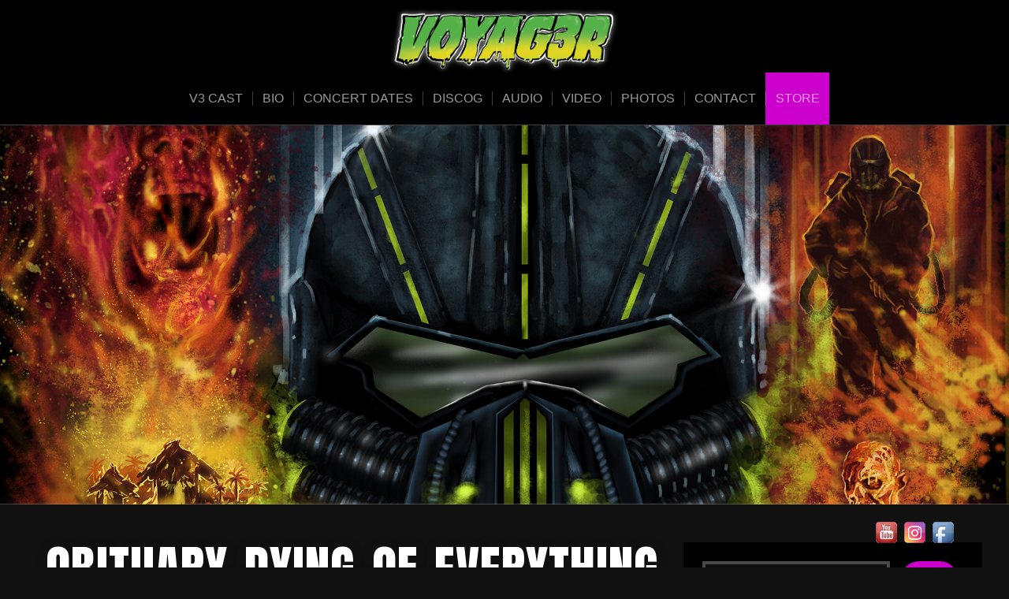

--- FILE ---
content_type: text/html; charset=UTF-8
request_url: https://voyag3r.com/v3-cast-episode-22-now-up/obituary-dying-of-everything/
body_size: 61793
content:
<!DOCTYPE html>

<html class="no-js" lang="en-US">

<head>

	<meta charset="UTF-8">
	<meta name="viewport" content="width=device-width, initial-scale=1">
	<link rel="profile" href="http://gmpg.org/xfn/11">

	<meta name='robots' content='index, follow, max-image-preview:large, max-snippet:-1, max-video-preview:-1' />
	<style>img:is([sizes="auto" i], [sizes^="auto," i]) { contain-intrinsic-size: 3000px 1500px }</style>
	
	<!-- This site is optimized with the Yoast SEO plugin v26.8 - https://yoast.com/product/yoast-seo-wordpress/ -->
	<title>obituary-dying-of-everything - Voyag3r (Official Site)</title>
	<link rel="canonical" href="https://voyag3r.com/v3-cast-episode-22-now-up/obituary-dying-of-everything/" />
	<meta property="og:locale" content="en_US" />
	<meta property="og:type" content="article" />
	<meta property="og:title" content="obituary-dying-of-everything - Voyag3r (Official Site)" />
	<meta property="og:url" content="https://voyag3r.com/v3-cast-episode-22-now-up/obituary-dying-of-everything/" />
	<meta property="og:site_name" content="Voyag3r (Official Site)" />
	<meta property="article:publisher" content="https://facebook.com/voyag3r" />
	<meta property="article:modified_time" content="2023-01-22T18:36:30+00:00" />
	<meta property="og:image" content="https://voyag3r.com/v3-cast-episode-22-now-up/obituary-dying-of-everything" />
	<meta property="og:image:width" content="1200" />
	<meta property="og:image:height" content="1200" />
	<meta property="og:image:type" content="image/jpeg" />
	<meta name="twitter:card" content="summary_large_image" />
	<script type="application/ld+json" class="yoast-schema-graph">{"@context":"https://schema.org","@graph":[{"@type":"WebPage","@id":"https://voyag3r.com/v3-cast-episode-22-now-up/obituary-dying-of-everything/","url":"https://voyag3r.com/v3-cast-episode-22-now-up/obituary-dying-of-everything/","name":"obituary-dying-of-everything - Voyag3r (Official Site)","isPartOf":{"@id":"https://voyag3r.com/#website"},"primaryImageOfPage":{"@id":"https://voyag3r.com/v3-cast-episode-22-now-up/obituary-dying-of-everything/#primaryimage"},"image":{"@id":"https://voyag3r.com/v3-cast-episode-22-now-up/obituary-dying-of-everything/#primaryimage"},"thumbnailUrl":"https://voyag3r.com/wp-content/uploads/2023/01/obituary-dying-of-everything.jpg","datePublished":"2023-01-22T18:36:21+00:00","dateModified":"2023-01-22T18:36:30+00:00","breadcrumb":{"@id":"https://voyag3r.com/v3-cast-episode-22-now-up/obituary-dying-of-everything/#breadcrumb"},"inLanguage":"en-US","potentialAction":[{"@type":"ReadAction","target":["https://voyag3r.com/v3-cast-episode-22-now-up/obituary-dying-of-everything/"]}]},{"@type":"ImageObject","inLanguage":"en-US","@id":"https://voyag3r.com/v3-cast-episode-22-now-up/obituary-dying-of-everything/#primaryimage","url":"https://voyag3r.com/wp-content/uploads/2023/01/obituary-dying-of-everything.jpg","contentUrl":"https://voyag3r.com/wp-content/uploads/2023/01/obituary-dying-of-everything.jpg","width":1200,"height":1200,"caption":"obituary-dying-of-everything"},{"@type":"BreadcrumbList","@id":"https://voyag3r.com/v3-cast-episode-22-now-up/obituary-dying-of-everything/#breadcrumb","itemListElement":[{"@type":"ListItem","position":1,"name":"Home","item":"https://voyag3r.com/"},{"@type":"ListItem","position":2,"name":"V3 Cast Episode 22 now up!","item":"https://voyag3r.com/v3-cast-episode-22-now-up/"},{"@type":"ListItem","position":3,"name":"obituary-dying-of-everything"}]},{"@type":"WebSite","@id":"https://voyag3r.com/#website","url":"https://voyag3r.com/","name":"Voyag3r (Official Site)","description":"","publisher":{"@id":"https://voyag3r.com/#organization"},"potentialAction":[{"@type":"SearchAction","target":{"@type":"EntryPoint","urlTemplate":"https://voyag3r.com/?s={search_term_string}"},"query-input":{"@type":"PropertyValueSpecification","valueRequired":true,"valueName":"search_term_string"}}],"inLanguage":"en-US"},{"@type":"Organization","@id":"https://voyag3r.com/#organization","name":"Voyag3r - Spacerock, Prog, Synth from Detroit","url":"https://voyag3r.com/","logo":{"@type":"ImageObject","inLanguage":"en-US","@id":"https://voyag3r.com/#/schema/logo/image/","url":"https://voyag3r.com/wp-content/uploads/2024/07/cropped-voyag3r-logo-killer-kabbage.png","contentUrl":"https://voyag3r.com/wp-content/uploads/2024/07/cropped-voyag3r-logo-killer-kabbage.png","width":647,"height":178,"caption":"Voyag3r - Spacerock, Prog, Synth from Detroit"},"image":{"@id":"https://voyag3r.com/#/schema/logo/image/"},"sameAs":["https://facebook.com/voyag3r","https://bsky.app/profile/voyag3r.bsky.social","https://youtube.com/@voyag3r"]}]}</script>
	<!-- / Yoast SEO plugin. -->


<link rel='dns-prefetch' href='//www.googletagmanager.com' />
<link rel='dns-prefetch' href='//fonts.googleapis.com' />
<link rel="alternate" type="application/rss+xml" title="Voyag3r (Official Site) &raquo; Feed" href="https://voyag3r.com/feed/" />
<link rel="alternate" type="application/rss+xml" title="Voyag3r (Official Site) &raquo; Comments Feed" href="https://voyag3r.com/comments/feed/" />
<script type="text/javascript">
/* <![CDATA[ */
window._wpemojiSettings = {"baseUrl":"https:\/\/s.w.org\/images\/core\/emoji\/16.0.1\/72x72\/","ext":".png","svgUrl":"https:\/\/s.w.org\/images\/core\/emoji\/16.0.1\/svg\/","svgExt":".svg","source":{"concatemoji":"https:\/\/voyag3r.com\/wp-includes\/js\/wp-emoji-release.min.js?ver=6.8.3"}};
/*! This file is auto-generated */
!function(s,n){var o,i,e;function c(e){try{var t={supportTests:e,timestamp:(new Date).valueOf()};sessionStorage.setItem(o,JSON.stringify(t))}catch(e){}}function p(e,t,n){e.clearRect(0,0,e.canvas.width,e.canvas.height),e.fillText(t,0,0);var t=new Uint32Array(e.getImageData(0,0,e.canvas.width,e.canvas.height).data),a=(e.clearRect(0,0,e.canvas.width,e.canvas.height),e.fillText(n,0,0),new Uint32Array(e.getImageData(0,0,e.canvas.width,e.canvas.height).data));return t.every(function(e,t){return e===a[t]})}function u(e,t){e.clearRect(0,0,e.canvas.width,e.canvas.height),e.fillText(t,0,0);for(var n=e.getImageData(16,16,1,1),a=0;a<n.data.length;a++)if(0!==n.data[a])return!1;return!0}function f(e,t,n,a){switch(t){case"flag":return n(e,"\ud83c\udff3\ufe0f\u200d\u26a7\ufe0f","\ud83c\udff3\ufe0f\u200b\u26a7\ufe0f")?!1:!n(e,"\ud83c\udde8\ud83c\uddf6","\ud83c\udde8\u200b\ud83c\uddf6")&&!n(e,"\ud83c\udff4\udb40\udc67\udb40\udc62\udb40\udc65\udb40\udc6e\udb40\udc67\udb40\udc7f","\ud83c\udff4\u200b\udb40\udc67\u200b\udb40\udc62\u200b\udb40\udc65\u200b\udb40\udc6e\u200b\udb40\udc67\u200b\udb40\udc7f");case"emoji":return!a(e,"\ud83e\udedf")}return!1}function g(e,t,n,a){var r="undefined"!=typeof WorkerGlobalScope&&self instanceof WorkerGlobalScope?new OffscreenCanvas(300,150):s.createElement("canvas"),o=r.getContext("2d",{willReadFrequently:!0}),i=(o.textBaseline="top",o.font="600 32px Arial",{});return e.forEach(function(e){i[e]=t(o,e,n,a)}),i}function t(e){var t=s.createElement("script");t.src=e,t.defer=!0,s.head.appendChild(t)}"undefined"!=typeof Promise&&(o="wpEmojiSettingsSupports",i=["flag","emoji"],n.supports={everything:!0,everythingExceptFlag:!0},e=new Promise(function(e){s.addEventListener("DOMContentLoaded",e,{once:!0})}),new Promise(function(t){var n=function(){try{var e=JSON.parse(sessionStorage.getItem(o));if("object"==typeof e&&"number"==typeof e.timestamp&&(new Date).valueOf()<e.timestamp+604800&&"object"==typeof e.supportTests)return e.supportTests}catch(e){}return null}();if(!n){if("undefined"!=typeof Worker&&"undefined"!=typeof OffscreenCanvas&&"undefined"!=typeof URL&&URL.createObjectURL&&"undefined"!=typeof Blob)try{var e="postMessage("+g.toString()+"("+[JSON.stringify(i),f.toString(),p.toString(),u.toString()].join(",")+"));",a=new Blob([e],{type:"text/javascript"}),r=new Worker(URL.createObjectURL(a),{name:"wpTestEmojiSupports"});return void(r.onmessage=function(e){c(n=e.data),r.terminate(),t(n)})}catch(e){}c(n=g(i,f,p,u))}t(n)}).then(function(e){for(var t in e)n.supports[t]=e[t],n.supports.everything=n.supports.everything&&n.supports[t],"flag"!==t&&(n.supports.everythingExceptFlag=n.supports.everythingExceptFlag&&n.supports[t]);n.supports.everythingExceptFlag=n.supports.everythingExceptFlag&&!n.supports.flag,n.DOMReady=!1,n.readyCallback=function(){n.DOMReady=!0}}).then(function(){return e}).then(function(){var e;n.supports.everything||(n.readyCallback(),(e=n.source||{}).concatemoji?t(e.concatemoji):e.wpemoji&&e.twemoji&&(t(e.twemoji),t(e.wpemoji)))}))}((window,document),window._wpemojiSettings);
/* ]]> */
</script>
<link rel='stylesheet' id='organic-profile-block-fontawesome-css' href='https://voyag3r.com/wp-content/plugins/organic-profile-block/block/profile/font-awesome.css?ver=4.7.0' type='text/css' media='all' />
<style id='wp-emoji-styles-inline-css' type='text/css'>

	img.wp-smiley, img.emoji {
		display: inline !important;
		border: none !important;
		box-shadow: none !important;
		height: 1em !important;
		width: 1em !important;
		margin: 0 0.07em !important;
		vertical-align: -0.1em !important;
		background: none !important;
		padding: 0 !important;
	}
</style>
<link rel='stylesheet' id='wp-block-library-css' href='https://voyag3r.com/wp-includes/css/dist/block-library/style.min.css?ver=6.8.3' type='text/css' media='all' />
<style id='wp-block-library-theme-inline-css' type='text/css'>
.wp-block-audio :where(figcaption){color:#555;font-size:13px;text-align:center}.is-dark-theme .wp-block-audio :where(figcaption){color:#ffffffa6}.wp-block-audio{margin:0 0 1em}.wp-block-code{border:1px solid #ccc;border-radius:4px;font-family:Menlo,Consolas,monaco,monospace;padding:.8em 1em}.wp-block-embed :where(figcaption){color:#555;font-size:13px;text-align:center}.is-dark-theme .wp-block-embed :where(figcaption){color:#ffffffa6}.wp-block-embed{margin:0 0 1em}.blocks-gallery-caption{color:#555;font-size:13px;text-align:center}.is-dark-theme .blocks-gallery-caption{color:#ffffffa6}:root :where(.wp-block-image figcaption){color:#555;font-size:13px;text-align:center}.is-dark-theme :root :where(.wp-block-image figcaption){color:#ffffffa6}.wp-block-image{margin:0 0 1em}.wp-block-pullquote{border-bottom:4px solid;border-top:4px solid;color:currentColor;margin-bottom:1.75em}.wp-block-pullquote cite,.wp-block-pullquote footer,.wp-block-pullquote__citation{color:currentColor;font-size:.8125em;font-style:normal;text-transform:uppercase}.wp-block-quote{border-left:.25em solid;margin:0 0 1.75em;padding-left:1em}.wp-block-quote cite,.wp-block-quote footer{color:currentColor;font-size:.8125em;font-style:normal;position:relative}.wp-block-quote:where(.has-text-align-right){border-left:none;border-right:.25em solid;padding-left:0;padding-right:1em}.wp-block-quote:where(.has-text-align-center){border:none;padding-left:0}.wp-block-quote.is-large,.wp-block-quote.is-style-large,.wp-block-quote:where(.is-style-plain){border:none}.wp-block-search .wp-block-search__label{font-weight:700}.wp-block-search__button{border:1px solid #ccc;padding:.375em .625em}:where(.wp-block-group.has-background){padding:1.25em 2.375em}.wp-block-separator.has-css-opacity{opacity:.4}.wp-block-separator{border:none;border-bottom:2px solid;margin-left:auto;margin-right:auto}.wp-block-separator.has-alpha-channel-opacity{opacity:1}.wp-block-separator:not(.is-style-wide):not(.is-style-dots){width:100px}.wp-block-separator.has-background:not(.is-style-dots){border-bottom:none;height:1px}.wp-block-separator.has-background:not(.is-style-wide):not(.is-style-dots){height:2px}.wp-block-table{margin:0 0 1em}.wp-block-table td,.wp-block-table th{word-break:normal}.wp-block-table :where(figcaption){color:#555;font-size:13px;text-align:center}.is-dark-theme .wp-block-table :where(figcaption){color:#ffffffa6}.wp-block-video :where(figcaption){color:#555;font-size:13px;text-align:center}.is-dark-theme .wp-block-video :where(figcaption){color:#ffffffa6}.wp-block-video{margin:0 0 1em}:root :where(.wp-block-template-part.has-background){margin-bottom:0;margin-top:0;padding:1.25em 2.375em}
</style>
<style id='classic-theme-styles-inline-css' type='text/css'>
/*! This file is auto-generated */
.wp-block-button__link{color:#fff;background-color:#32373c;border-radius:9999px;box-shadow:none;text-decoration:none;padding:calc(.667em + 2px) calc(1.333em + 2px);font-size:1.125em}.wp-block-file__button{background:#32373c;color:#fff;text-decoration:none}
</style>
<link rel='stylesheet' id='organic-profile-block-frontend-style-css' href='https://voyag3r.com/wp-content/plugins/organic-profile-block/block/profile/style.css?ver=1630816003' type='text/css' media='all' />
<style id='global-styles-inline-css' type='text/css'>
:root{--wp--preset--aspect-ratio--square: 1;--wp--preset--aspect-ratio--4-3: 4/3;--wp--preset--aspect-ratio--3-4: 3/4;--wp--preset--aspect-ratio--3-2: 3/2;--wp--preset--aspect-ratio--2-3: 2/3;--wp--preset--aspect-ratio--16-9: 16/9;--wp--preset--aspect-ratio--9-16: 9/16;--wp--preset--color--black: #000000;--wp--preset--color--cyan-bluish-gray: #abb8c3;--wp--preset--color--white: #ffffff;--wp--preset--color--pale-pink: #f78da7;--wp--preset--color--vivid-red: #cf2e2e;--wp--preset--color--luminous-vivid-orange: #ff6900;--wp--preset--color--luminous-vivid-amber: #fcb900;--wp--preset--color--light-green-cyan: #7bdcb5;--wp--preset--color--vivid-green-cyan: #00d084;--wp--preset--color--pale-cyan-blue: #8ed1fc;--wp--preset--color--vivid-cyan-blue: #0693e3;--wp--preset--color--vivid-purple: #9b51e0;--wp--preset--gradient--vivid-cyan-blue-to-vivid-purple: linear-gradient(135deg,rgba(6,147,227,1) 0%,rgb(155,81,224) 100%);--wp--preset--gradient--light-green-cyan-to-vivid-green-cyan: linear-gradient(135deg,rgb(122,220,180) 0%,rgb(0,208,130) 100%);--wp--preset--gradient--luminous-vivid-amber-to-luminous-vivid-orange: linear-gradient(135deg,rgba(252,185,0,1) 0%,rgba(255,105,0,1) 100%);--wp--preset--gradient--luminous-vivid-orange-to-vivid-red: linear-gradient(135deg,rgba(255,105,0,1) 0%,rgb(207,46,46) 100%);--wp--preset--gradient--very-light-gray-to-cyan-bluish-gray: linear-gradient(135deg,rgb(238,238,238) 0%,rgb(169,184,195) 100%);--wp--preset--gradient--cool-to-warm-spectrum: linear-gradient(135deg,rgb(74,234,220) 0%,rgb(151,120,209) 20%,rgb(207,42,186) 40%,rgb(238,44,130) 60%,rgb(251,105,98) 80%,rgb(254,248,76) 100%);--wp--preset--gradient--blush-light-purple: linear-gradient(135deg,rgb(255,206,236) 0%,rgb(152,150,240) 100%);--wp--preset--gradient--blush-bordeaux: linear-gradient(135deg,rgb(254,205,165) 0%,rgb(254,45,45) 50%,rgb(107,0,62) 100%);--wp--preset--gradient--luminous-dusk: linear-gradient(135deg,rgb(255,203,112) 0%,rgb(199,81,192) 50%,rgb(65,88,208) 100%);--wp--preset--gradient--pale-ocean: linear-gradient(135deg,rgb(255,245,203) 0%,rgb(182,227,212) 50%,rgb(51,167,181) 100%);--wp--preset--gradient--electric-grass: linear-gradient(135deg,rgb(202,248,128) 0%,rgb(113,206,126) 100%);--wp--preset--gradient--midnight: linear-gradient(135deg,rgb(2,3,129) 0%,rgb(40,116,252) 100%);--wp--preset--font-size--small: 13px;--wp--preset--font-size--medium: 20px;--wp--preset--font-size--large: 36px;--wp--preset--font-size--x-large: 42px;--wp--preset--spacing--20: 0.44rem;--wp--preset--spacing--30: 0.67rem;--wp--preset--spacing--40: 1rem;--wp--preset--spacing--50: 1.5rem;--wp--preset--spacing--60: 2.25rem;--wp--preset--spacing--70: 3.38rem;--wp--preset--spacing--80: 5.06rem;--wp--preset--shadow--natural: 6px 6px 9px rgba(0, 0, 0, 0.2);--wp--preset--shadow--deep: 12px 12px 50px rgba(0, 0, 0, 0.4);--wp--preset--shadow--sharp: 6px 6px 0px rgba(0, 0, 0, 0.2);--wp--preset--shadow--outlined: 6px 6px 0px -3px rgba(255, 255, 255, 1), 6px 6px rgba(0, 0, 0, 1);--wp--preset--shadow--crisp: 6px 6px 0px rgba(0, 0, 0, 1);}:where(.is-layout-flex){gap: 0.5em;}:where(.is-layout-grid){gap: 0.5em;}body .is-layout-flex{display: flex;}.is-layout-flex{flex-wrap: wrap;align-items: center;}.is-layout-flex > :is(*, div){margin: 0;}body .is-layout-grid{display: grid;}.is-layout-grid > :is(*, div){margin: 0;}:where(.wp-block-columns.is-layout-flex){gap: 2em;}:where(.wp-block-columns.is-layout-grid){gap: 2em;}:where(.wp-block-post-template.is-layout-flex){gap: 1.25em;}:where(.wp-block-post-template.is-layout-grid){gap: 1.25em;}.has-black-color{color: var(--wp--preset--color--black) !important;}.has-cyan-bluish-gray-color{color: var(--wp--preset--color--cyan-bluish-gray) !important;}.has-white-color{color: var(--wp--preset--color--white) !important;}.has-pale-pink-color{color: var(--wp--preset--color--pale-pink) !important;}.has-vivid-red-color{color: var(--wp--preset--color--vivid-red) !important;}.has-luminous-vivid-orange-color{color: var(--wp--preset--color--luminous-vivid-orange) !important;}.has-luminous-vivid-amber-color{color: var(--wp--preset--color--luminous-vivid-amber) !important;}.has-light-green-cyan-color{color: var(--wp--preset--color--light-green-cyan) !important;}.has-vivid-green-cyan-color{color: var(--wp--preset--color--vivid-green-cyan) !important;}.has-pale-cyan-blue-color{color: var(--wp--preset--color--pale-cyan-blue) !important;}.has-vivid-cyan-blue-color{color: var(--wp--preset--color--vivid-cyan-blue) !important;}.has-vivid-purple-color{color: var(--wp--preset--color--vivid-purple) !important;}.has-black-background-color{background-color: var(--wp--preset--color--black) !important;}.has-cyan-bluish-gray-background-color{background-color: var(--wp--preset--color--cyan-bluish-gray) !important;}.has-white-background-color{background-color: var(--wp--preset--color--white) !important;}.has-pale-pink-background-color{background-color: var(--wp--preset--color--pale-pink) !important;}.has-vivid-red-background-color{background-color: var(--wp--preset--color--vivid-red) !important;}.has-luminous-vivid-orange-background-color{background-color: var(--wp--preset--color--luminous-vivid-orange) !important;}.has-luminous-vivid-amber-background-color{background-color: var(--wp--preset--color--luminous-vivid-amber) !important;}.has-light-green-cyan-background-color{background-color: var(--wp--preset--color--light-green-cyan) !important;}.has-vivid-green-cyan-background-color{background-color: var(--wp--preset--color--vivid-green-cyan) !important;}.has-pale-cyan-blue-background-color{background-color: var(--wp--preset--color--pale-cyan-blue) !important;}.has-vivid-cyan-blue-background-color{background-color: var(--wp--preset--color--vivid-cyan-blue) !important;}.has-vivid-purple-background-color{background-color: var(--wp--preset--color--vivid-purple) !important;}.has-black-border-color{border-color: var(--wp--preset--color--black) !important;}.has-cyan-bluish-gray-border-color{border-color: var(--wp--preset--color--cyan-bluish-gray) !important;}.has-white-border-color{border-color: var(--wp--preset--color--white) !important;}.has-pale-pink-border-color{border-color: var(--wp--preset--color--pale-pink) !important;}.has-vivid-red-border-color{border-color: var(--wp--preset--color--vivid-red) !important;}.has-luminous-vivid-orange-border-color{border-color: var(--wp--preset--color--luminous-vivid-orange) !important;}.has-luminous-vivid-amber-border-color{border-color: var(--wp--preset--color--luminous-vivid-amber) !important;}.has-light-green-cyan-border-color{border-color: var(--wp--preset--color--light-green-cyan) !important;}.has-vivid-green-cyan-border-color{border-color: var(--wp--preset--color--vivid-green-cyan) !important;}.has-pale-cyan-blue-border-color{border-color: var(--wp--preset--color--pale-cyan-blue) !important;}.has-vivid-cyan-blue-border-color{border-color: var(--wp--preset--color--vivid-cyan-blue) !important;}.has-vivid-purple-border-color{border-color: var(--wp--preset--color--vivid-purple) !important;}.has-vivid-cyan-blue-to-vivid-purple-gradient-background{background: var(--wp--preset--gradient--vivid-cyan-blue-to-vivid-purple) !important;}.has-light-green-cyan-to-vivid-green-cyan-gradient-background{background: var(--wp--preset--gradient--light-green-cyan-to-vivid-green-cyan) !important;}.has-luminous-vivid-amber-to-luminous-vivid-orange-gradient-background{background: var(--wp--preset--gradient--luminous-vivid-amber-to-luminous-vivid-orange) !important;}.has-luminous-vivid-orange-to-vivid-red-gradient-background{background: var(--wp--preset--gradient--luminous-vivid-orange-to-vivid-red) !important;}.has-very-light-gray-to-cyan-bluish-gray-gradient-background{background: var(--wp--preset--gradient--very-light-gray-to-cyan-bluish-gray) !important;}.has-cool-to-warm-spectrum-gradient-background{background: var(--wp--preset--gradient--cool-to-warm-spectrum) !important;}.has-blush-light-purple-gradient-background{background: var(--wp--preset--gradient--blush-light-purple) !important;}.has-blush-bordeaux-gradient-background{background: var(--wp--preset--gradient--blush-bordeaux) !important;}.has-luminous-dusk-gradient-background{background: var(--wp--preset--gradient--luminous-dusk) !important;}.has-pale-ocean-gradient-background{background: var(--wp--preset--gradient--pale-ocean) !important;}.has-electric-grass-gradient-background{background: var(--wp--preset--gradient--electric-grass) !important;}.has-midnight-gradient-background{background: var(--wp--preset--gradient--midnight) !important;}.has-small-font-size{font-size: var(--wp--preset--font-size--small) !important;}.has-medium-font-size{font-size: var(--wp--preset--font-size--medium) !important;}.has-large-font-size{font-size: var(--wp--preset--font-size--large) !important;}.has-x-large-font-size{font-size: var(--wp--preset--font-size--x-large) !important;}
:where(.wp-block-post-template.is-layout-flex){gap: 1.25em;}:where(.wp-block-post-template.is-layout-grid){gap: 1.25em;}
:where(.wp-block-columns.is-layout-flex){gap: 2em;}:where(.wp-block-columns.is-layout-grid){gap: 2em;}
:root :where(.wp-block-pullquote){font-size: 1.5em;line-height: 1.6;}
</style>
<link rel='stylesheet' id='acx_fsmi_styles-css' href='https://voyag3r.com/wp-content/plugins/floating-social-media-icon/css/style.css?v=4.3.5&#038;ver=6.8.3' type='text/css' media='all' />
<link rel='stylesheet' id='organic-widgets-css' href='https://voyag3r.com/wp-content/plugins/organic-customizer-widgets/public/css/organic-widgets-public.css?ver=1.4.17' type='text/css' media='all' />
<link rel='stylesheet' id='widgets-on-pages-css' href='https://voyag3r.com/wp-content/plugins/widgets-on-pages/public/css/widgets-on-pages-public.css?ver=1.4.0' type='text/css' media='all' />
<link rel='stylesheet' id='music-lite-style-css' href='https://voyag3r.com/wp-content/themes/music-lite/style.css?ver=1.0' type='text/css' media='all' />
<link rel='stylesheet' id='music-lite-style-conditionals-css' href='https://voyag3r.com/wp-content/themes/music-lite/css/style-conditionals.css?ver=1.0' type='text/css' media='all' />
<link rel='stylesheet' id='music-lite-style-mobile-css' href='https://voyag3r.com/wp-content/themes/music-lite/css/style-mobile.css?ver=1.0' type='text/css' media='all' />
<link rel='stylesheet' id='music-lite-font-awesome-css' href='https://voyag3r.com/wp-content/themes/music-lite/css/font-awesome.css?ver=5.15.2' type='text/css' media='all' />
<link rel='stylesheet' id='music-lite-fonts-css' href='//fonts.googleapis.com/css?family=Roboto%3A300%2C300i%2C400%2C400i%2C700%2C700i%7CMontserrat%3A100%2C100i%2C200%2C200i%2C300%2C300i%2C400%2C400i%2C500%2C500i%2C600%2C600i%2C700%2C700i%2C800%2C800i%2C900%2C900i%7CAnton%7CNoto+Serif%3A400%2C400i%2C700%2C700i&#038;subset=latin%2Clatin-ext&#038;ver=1.0' type='text/css' media='all' />
<link rel='stylesheet' id='organic-widgets-fontawesome-css' href='https://voyag3r.com/wp-content/plugins/organic-customizer-widgets/public/css/font-awesome.css?ver=6.8.3' type='text/css' media='all' />
<script type="text/javascript" src="https://voyag3r.com/wp-includes/js/jquery/jquery.min.js?ver=3.7.1" id="jquery-core-js"></script>
<script type="text/javascript" src="https://voyag3r.com/wp-includes/js/jquery/jquery-migrate.min.js?ver=3.4.1" id="jquery-migrate-js"></script>
<script type="text/javascript" src="https://voyag3r.com/wp-content/plugins/organic-customizer-widgets/public/js/organic-widgets-public.js?ver=1.4.17" id="organic-widgets-js"></script>
<script type="text/javascript" src="https://voyag3r.com/wp-content/plugins/organic-customizer-widgets/public/js/jquery.backgroundbrightness.js?ver=6.8.3" id="organic-widgets-backgroundimagebrightness-js-js"></script>

<!-- Google tag (gtag.js) snippet added by Site Kit -->
<!-- Google Analytics snippet added by Site Kit -->
<script type="text/javascript" src="https://www.googletagmanager.com/gtag/js?id=G-QVXC5W2CT4" id="google_gtagjs-js" async></script>
<script type="text/javascript" id="google_gtagjs-js-after">
/* <![CDATA[ */
window.dataLayer = window.dataLayer || [];function gtag(){dataLayer.push(arguments);}
gtag("set","linker",{"domains":["voyag3r.com"]});
gtag("js", new Date());
gtag("set", "developer_id.dZTNiMT", true);
gtag("config", "G-QVXC5W2CT4");
/* ]]> */
</script>
<link rel="https://api.w.org/" href="https://voyag3r.com/wp-json/" /><link rel="alternate" title="JSON" type="application/json" href="https://voyag3r.com/wp-json/wp/v2/media/1820" /><link rel="EditURI" type="application/rsd+xml" title="RSD" href="https://voyag3r.com/xmlrpc.php?rsd" />
<meta name="generator" content="WordPress 6.8.3" />
<link rel='shortlink' href='https://voyag3r.com/?p=1820' />
<link rel="alternate" title="oEmbed (JSON)" type="application/json+oembed" href="https://voyag3r.com/wp-json/oembed/1.0/embed?url=https%3A%2F%2Fvoyag3r.com%2Fv3-cast-episode-22-now-up%2Fobituary-dying-of-everything%2F" />
<link rel="alternate" title="oEmbed (XML)" type="text/xml+oembed" href="https://voyag3r.com/wp-json/oembed/1.0/embed?url=https%3A%2F%2Fvoyag3r.com%2Fv3-cast-episode-22-now-up%2Fobituary-dying-of-everything%2F&#038;format=xml" />



<!-- Starting Styles For Social Media Icon From Acurax International www.acurax.com -->
<style type='text/css'>
#divBottomRight img 
{
width: 35px; 
}
</style>
<!-- Ending Styles For Social Media Icon From Acurax International www.acurax.com -->



<meta name="generator" content="Site Kit by Google 1.170.0" /><link rel="icon" href="https://voyag3r.com/wp-content/uploads/2016/03/cropped-BCM-32x32.png" sizes="32x32" />
<link rel="icon" href="https://voyag3r.com/wp-content/uploads/2016/03/cropped-BCM-192x192.png" sizes="192x192" />
<link rel="apple-touch-icon" href="https://voyag3r.com/wp-content/uploads/2016/03/cropped-BCM-180x180.png" />
<meta name="msapplication-TileImage" content="https://voyag3r.com/wp-content/uploads/2016/03/cropped-BCM-270x270.png" />

	<style>

	#wrapper .post-area {
		background-color: #111111 ;
	}

	.wp-custom-header {
					background-image: url('https://voyag3r.com/wp-content/uploads/2021/09/slide5.png');
			}

	#wrapper .site-title {
		position: absolute;
			text-indent: -9999px;
			margin: 0px;
			padding: 0px;	}

	#wrapper .site-description {
		position: absolute;
			left: -9999px;
			margin: 0px;
			padding: 0px;	}

	</style>

			<style type="text/css" id="wp-custom-css">
			#menu-item-1365{
    background-color: #cc00cc;
}
#navigation {
	font-family: arial;
}
		</style>
		
</head>

<body class="attachment wp-singular attachment-template-default single single-attachment postid-1820 attachmentid-1820 attachment-jpeg wp-custom-logo wp-embed-responsive wp-theme-music-lite metaslider-plugin music-lite-has-logo music-lite-not-home-page music-lite-logo-center music-lite-desc-center music-lite-desc-active music-lite-no-img music-lite-header-active music-lite-header-video-inactive music-lite-singular music-lite-sidebar-1 music-lite-sidebar-active music-lite-background-image">


<!-- BEGIN #wrapper -->
<div id="wrapper">

	<!-- BEGIN #header -->
	<div id="header">

		<!-- BEGIN #nav-bar -->
		<div id="nav-bar">

			
			<!-- BEGIN .flex-row -->
			<div class="flex-row">

				<!-- BEGIN .site-logo -->
				<div class="site-logo">

											
		<style>
		.custom-logo {
			height: 88px;
			max-height: 320px;
			max-width: 320px;
			width: 320px;
		}
		</style><a href="https://voyag3r.com/" class="custom-logo-link" rel="home"><img width="647" height="178" src="https://voyag3r.com/wp-content/uploads/2024/07/cropped-voyag3r-logo-killer-kabbage.png" class="custom-logo" alt="voyag3r-logo-killer-kabbage" decoding="async" fetchpriority="high" srcset="https://voyag3r.com/wp-content/uploads/2024/07/cropped-voyag3r-logo-killer-kabbage.png 647w, https://voyag3r.com/wp-content/uploads/2024/07/cropped-voyag3r-logo-killer-kabbage-300x83.png 300w, https://voyag3r.com/wp-content/uploads/2024/07/cropped-voyag3r-logo-killer-kabbage-150x41.png 150w" sizes="(max-width: 647px) 100vw, 647px" /></a>					
											<p class="site-title">
							<a href="https://voyag3r.com/" rel="home">Voyag3r (Official Site)</a>
						</p>
					
				<!-- END .site-logo -->
				</div>

			
				<!-- BEGIN #navigation -->
				<nav id="navigation" class="navigation-main">

					<div class="menu-menu-1-container"><ul id="menu-menu-1" class="menu"><li id="menu-item-1481" class="menu-item menu-item-type-post_type menu-item-object-page menu-item-1481"><a href="https://voyag3r.com/v3-cast/">V3 Cast</a></li>
<li id="menu-item-15" class="menu-item menu-item-type-post_type menu-item-object-page menu-item-15"><a href="https://voyag3r.com/biography/">Bio</a></li>
<li id="menu-item-17" class="menu-item menu-item-type-post_type menu-item-object-page menu-item-17"><a href="https://voyag3r.com/concert-dates/">Concert Dates</a></li>
<li id="menu-item-1433" class="menu-item menu-item-type-post_type menu-item-object-page menu-item-1433"><a href="https://voyag3r.com/discography/">Discog</a></li>
<li id="menu-item-71" class="menu-item menu-item-type-post_type menu-item-object-page current_page_parent menu-item-71"><a href="https://voyag3r.com/audio/">Audio</a></li>
<li id="menu-item-98" class="menu-item menu-item-type-post_type menu-item-object-page menu-item-98"><a href="https://voyag3r.com/video/">Video</a></li>
<li id="menu-item-149" class="menu-item menu-item-type-post_type menu-item-object-page menu-item-149"><a href="https://voyag3r.com/photos/">Photos</a></li>
<li id="menu-item-16" class="menu-item menu-item-type-post_type menu-item-object-page menu-item-16"><a href="https://voyag3r.com/contact/">Contact</a></li>
<li id="menu-item-1365" class="menu-item menu-item-type-custom menu-item-object-custom menu-item-1365"><a target="_blank" href="https://voyag3rstore.com">Store</a></li>
</ul></div>
				<!-- END #navigation -->
				</nav>

				<button id="menu-toggle" class="menu-toggle" href="#sidr">
					<svg class="icon-menu-open" version="1.1" id="icon-open" xmlns="http://www.w3.org/2000/svg" xmlns:xlink="http://www.w3.org/1999/xlink" x="0px" y="0px"
						 width="24px" height="24px" viewBox="0 0 24 24" enable-background="new 0 0 24 24" xml:space="preserve">
						<rect y="2" width="24" height="2"/>
						<rect y="11" width="24" height="2"/>
						<rect y="20" width="24" height="2"/>
					</svg>
					<svg class="icon-menu-close" version="1.1" id="icon-close" xmlns="http://www.w3.org/2000/svg" xmlns:xlink="http://www.w3.org/1999/xlink" x="0px" y="0px" width="24px" height="24px" viewBox="0 0 24 24" enable-background="new 0 0 24 24" xml:space="preserve">
						<rect x="0" y="11" transform="matrix(-0.7071 -0.7071 0.7071 -0.7071 12 28.9706)" width="24" height="2"/>
						<rect x="0" y="11" transform="matrix(-0.7071 0.7071 -0.7071 -0.7071 28.9706 12)" width="24" height="2"/>
					</svg>
				</button>

			
			<!-- END .flex-row -->
			</div>

		<!-- END #nav-bar -->
		</div>

		
		<!-- BEGIN #custom-header -->
		<div id="custom-header">

			<!-- BEGIN .row -->
			<div class="row">

				<div id="masthead" class="vertical-center">

									<p class="site-description">
											</p>
				
				</div>

				<div id="wp-custom-header" class="wp-custom-header"><img src="https://voyag3r.com/wp-content/uploads/2021/09/slide5.png" width="1920" height="1080" alt="voyag3r-war-mask" srcset="https://voyag3r.com/wp-content/uploads/2021/09/slide5.png 1920w, https://voyag3r.com/wp-content/uploads/2021/09/slide5-300x169.png 300w, https://voyag3r.com/wp-content/uploads/2021/09/slide5-1024x576.png 1024w, https://voyag3r.com/wp-content/uploads/2021/09/slide5-768x432.png 768w, https://voyag3r.com/wp-content/uploads/2021/09/slide5-1536x864.png 1536w" sizes="(max-width: 1920px) 100vw, 1920px" decoding="async" /></div>
			<!-- END .row -->
			</div>

		<!-- END #custom-header -->
		</div>

		
	<!-- END #header -->
	</div>

	<!-- BEGIN .container -->
	<div class="container">

<!-- BEGIN .post class -->
<div class="post-1820 attachment type-attachment status-inherit hentry" id="post-1820">

	



	
	

	<!-- BEGIN .row -->
	<div class="row">

		<!-- BEGIN .content -->
		<div class="content">

		
			<!-- BEGIN .eleven columns -->
			<div class="eleven columns">

				<!-- BEGIN .post-area -->
				<div class="post-area">

					

	<!-- BEGIN .post-holder -->
	<div class="post-holder">

		<!-- BEGIN .article -->
		<article class="article">

							<h1 class="headline">obituary-dying-of-everything</h1>
			
			<p class="attachment"><a href='https://voyag3r.com/wp-content/uploads/2023/01/obituary-dying-of-everything.jpg'><img decoding="async" width="300" height="300" src="https://voyag3r.com/wp-content/uploads/2023/01/obituary-dying-of-everything-300x300.jpg" class="attachment-medium size-medium" alt="obituary-dying-of-everything" srcset="https://voyag3r.com/wp-content/uploads/2023/01/obituary-dying-of-everything-300x300.jpg 300w, https://voyag3r.com/wp-content/uploads/2023/01/obituary-dying-of-everything-1024x1024.jpg 1024w, https://voyag3r.com/wp-content/uploads/2023/01/obituary-dying-of-everything-150x150.jpg 150w, https://voyag3r.com/wp-content/uploads/2023/01/obituary-dying-of-everything-768x768.jpg 768w, https://voyag3r.com/wp-content/uploads/2023/01/obituary-dying-of-everything-640x640.jpg 640w, https://voyag3r.com/wp-content/uploads/2023/01/obituary-dying-of-everything.jpg 1200w" sizes="(max-width: 300px) 100vw, 300px" /></a></p>

			
			<!-- BEGIN .post-meta -->
			<div class="post-meta">

				<!-- BEGIN .post-author -->
				<div class="post-author">
					<p class="align-left"><em>by</em> <a href="https://voyag3r.com/author/admin/" title="Posts by Press" rel="author">Press</a> <span class="author-avatar"><img alt='' src='https://voyag3r.com/wp-content/uploads/2021/09/press_avatar-28x28.jpg' srcset='https://voyag3r.com/wp-content/uploads/2021/09/press_avatar-56x56.jpg 2x' class='avatar avatar-28 photo' height='28' width='28' loading='lazy' decoding='async'/></span></p>
				<!-- END .post-author -->
				</div>

				<!-- BEGIN .post-date -->
				<div class="post-date">
					<p class="align-left"><span class="meta-prep meta-prep-author">Posted:</span> <a href="https://voyag3r.com/v3-cast-episode-22-now-up/obituary-dying-of-everything/" title="1:36 pm" rel="bookmark"><span class="entry-date">January 22, 2023</span></a></p>
					<p class="align-right"></p>
				<!-- END .post-date -->
				</div>

				
				<!-- BEGIN .post-navigation -->
				<div class="post-navigation">
					<div class="previous-post">&larr; <a href="https://voyag3r.com/v3-cast-episode-22-now-up/" rel="prev">V3 Cast Episode 22 now up!</a></div>
					<div class="next-post"></div>
				<!-- END .post-navigation -->
				</div>

			<!-- END .post-meta -->
			</div>

		<!-- END .article -->
		</article>

	<!-- END .post-holder -->
	</div>

	

				<!-- END .post-area -->
				</div>

			<!-- END .eleven columns -->
			</div>

			<!-- BEGIN .five columns -->
			<div class="five columns">

				

	<div class="sidebar">
		<aside id="search-3" class="widget organic-widget widget_search">
<form method="get" id="searchform" class="clearfix" action="https://voyag3r.com/" role="search">
	<label for="s" class="assistive-text">Search</label>
	<input type="text" class="field" name="s" value="" id="s" placeholder="Search &hellip;" />
	<input type="submit" class="submit" name="submit" id="searchsubmit" value="Go" />
</form>
</aside><aside id="tag_cloud-3" class="widget organic-widget widget_tag_cloud"><h3 class="widget-title">Tags</h3><div class="tagcloud"><a href="https://voyag3r.com/tag/actor/" class="tag-cloud-link tag-link-383 tag-link-position-1" style="font-size: 8pt;" aria-label="actor (4 items)">actor</a>
<a href="https://voyag3r.com/tag/album/" class="tag-cloud-link tag-link-4 tag-link-position-2" style="font-size: 11.962264150943pt;" aria-label="album (9 items)">album</a>
<a href="https://voyag3r.com/tag/are-you-synthetic/" class="tag-cloud-link tag-link-5 tag-link-position-3" style="font-size: 11.301886792453pt;" aria-label="are you synthetic (8 items)">are you synthetic</a>
<a href="https://voyag3r.com/tag/cassette/" class="tag-cloud-link tag-link-7 tag-link-position-4" style="font-size: 11.962264150943pt;" aria-label="cassette (9 items)">cassette</a>
<a href="https://voyag3r.com/tag/cd/" class="tag-cloud-link tag-link-6 tag-link-position-5" style="font-size: 11.962264150943pt;" aria-label="cd (9 items)">cd</a>
<a href="https://voyag3r.com/tag/collecting-cool-stuff/" class="tag-cloud-link tag-link-279 tag-link-position-6" style="font-size: 9.0566037735849pt;" aria-label="collecting cool stuff (5 items)">collecting cool stuff</a>
<a href="https://voyag3r.com/tag/comedy/" class="tag-cloud-link tag-link-387 tag-link-position-7" style="font-size: 9.9811320754717pt;" aria-label="comedy (6 items)">comedy</a>
<a href="https://voyag3r.com/tag/companion-album/" class="tag-cloud-link tag-link-51 tag-link-position-8" style="font-size: 8pt;" aria-label="companion album (4 items)">companion album</a>
<a href="https://voyag3r.com/tag/composer/" class="tag-cloud-link tag-link-350 tag-link-position-9" style="font-size: 9.9811320754717pt;" aria-label="composer (6 items)">composer</a>
<a href="https://voyag3r.com/tag/concert/" class="tag-cloud-link tag-link-26 tag-link-position-10" style="font-size: 16.188679245283pt;" aria-label="concert (20 items)">concert</a>
<a href="https://voyag3r.com/tag/convention/" class="tag-cloud-link tag-link-58 tag-link-position-11" style="font-size: 9.9811320754717pt;" aria-label="Convention (6 items)">Convention</a>
<a href="https://voyag3r.com/tag/detroit/" class="tag-cloud-link tag-link-70 tag-link-position-12" style="font-size: 10.641509433962pt;" aria-label="detroit (7 items)">detroit</a>
<a href="https://voyag3r.com/tag/film/" class="tag-cloud-link tag-link-50 tag-link-position-13" style="font-size: 17.245283018868pt;" aria-label="film (24 items)">film</a>
<a href="https://voyag3r.com/tag/film-festival/" class="tag-cloud-link tag-link-138 tag-link-position-14" style="font-size: 9.0566037735849pt;" aria-label="Film Festival (5 items)">Film Festival</a>
<a href="https://voyag3r.com/tag/film-score/" class="tag-cloud-link tag-link-130 tag-link-position-15" style="font-size: 16.188679245283pt;" aria-label="film score (20 items)">film score</a>
<a href="https://voyag3r.com/tag/horror/" class="tag-cloud-link tag-link-57 tag-link-position-16" style="font-size: 13.943396226415pt;" aria-label="Horror (13 items)">Horror</a>
<a href="https://voyag3r.com/tag/ian-courtney/" class="tag-cloud-link tag-link-432 tag-link-position-17" style="font-size: 8pt;" aria-label="Ian Courtney (4 items)">Ian Courtney</a>
<a href="https://voyag3r.com/tag/john-liu/" class="tag-cloud-link tag-link-134 tag-link-position-18" style="font-size: 13.943396226415pt;" aria-label="john liu (13 items)">john liu</a>
<a href="https://voyag3r.com/tag/killer-kabbage/" class="tag-cloud-link tag-link-385 tag-link-position-19" style="font-size: 13.018867924528pt;" aria-label="killer kabbage (11 items)">killer kabbage</a>
<a href="https://voyag3r.com/tag/live/" class="tag-cloud-link tag-link-23 tag-link-position-20" style="font-size: 14.603773584906pt;" aria-label="live (15 items)">live</a>
<a href="https://voyag3r.com/tag/merch/" class="tag-cloud-link tag-link-41 tag-link-position-21" style="font-size: 9.0566037735849pt;" aria-label="merch (5 items)">merch</a>
<a href="https://voyag3r.com/tag/michigan/" class="tag-cloud-link tag-link-36 tag-link-position-22" style="font-size: 13.018867924528pt;" aria-label="Michigan (11 items)">Michigan</a>
<a href="https://voyag3r.com/tag/motor-city-nightmares/" class="tag-cloud-link tag-link-56 tag-link-position-23" style="font-size: 11.962264150943pt;" aria-label="Motor City Nightmares (9 items)">Motor City Nightmares</a>
<a href="https://voyag3r.com/tag/movie/" class="tag-cloud-link tag-link-353 tag-link-position-24" style="font-size: 10.641509433962pt;" aria-label="movie (7 items)">movie</a>
<a href="https://voyag3r.com/tag/movie-theater-massacre/" class="tag-cloud-link tag-link-347 tag-link-position-25" style="font-size: 10.641509433962pt;" aria-label="movie theater massacre (7 items)">movie theater massacre</a>
<a href="https://voyag3r.com/tag/music/" class="tag-cloud-link tag-link-262 tag-link-position-26" style="font-size: 11.962264150943pt;" aria-label="music (9 items)">music</a>
<a href="https://voyag3r.com/tag/new-york-ninja/" class="tag-cloud-link tag-link-128 tag-link-position-27" style="font-size: 16.981132075472pt;" aria-label="new york ninja (23 items)">new york ninja</a>
<a href="https://voyag3r.com/tag/ninja/" class="tag-cloud-link tag-link-135 tag-link-position-28" style="font-size: 10.641509433962pt;" aria-label="ninja (7 items)">ninja</a>
<a href="https://voyag3r.com/tag/podcast/" class="tag-cloud-link tag-link-146 tag-link-position-29" style="font-size: 18.830188679245pt;" aria-label="podcast (32 items)">podcast</a>
<a href="https://voyag3r.com/tag/pop-culture/" class="tag-cloud-link tag-link-91 tag-link-position-30" style="font-size: 8pt;" aria-label="pop culture (4 items)">pop culture</a>
<a href="https://voyag3r.com/tag/sci-fi/" class="tag-cloud-link tag-link-94 tag-link-position-31" style="font-size: 11.962264150943pt;" aria-label="sci-fi (9 items)">sci-fi</a>
<a href="https://voyag3r.com/tag/score/" class="tag-cloud-link tag-link-141 tag-link-position-32" style="font-size: 10.641509433962pt;" aria-label="score (7 items)">score</a>
<a href="https://voyag3r.com/tag/soundtrack/" class="tag-cloud-link tag-link-129 tag-link-position-33" style="font-size: 18.433962264151pt;" aria-label="soundtrack (30 items)">soundtrack</a>
<a href="https://voyag3r.com/tag/spotify/" class="tag-cloud-link tag-link-151 tag-link-position-34" style="font-size: 10.641509433962pt;" aria-label="spotify (7 items)">spotify</a>
<a href="https://voyag3r.com/tag/streaming/" class="tag-cloud-link tag-link-161 tag-link-position-35" style="font-size: 12.490566037736pt;" aria-label="streaming (10 items)">streaming</a>
<a href="https://voyag3r.com/tag/t-shirt/" class="tag-cloud-link tag-link-75 tag-link-position-36" style="font-size: 8pt;" aria-label="t-shirt (4 items)">t-shirt</a>
<a href="https://voyag3r.com/tag/television/" class="tag-cloud-link tag-link-191 tag-link-position-37" style="font-size: 9.0566037735849pt;" aria-label="television (5 items)">television</a>
<a href="https://voyag3r.com/tag/toys/" class="tag-cloud-link tag-link-280 tag-link-position-38" style="font-size: 9.0566037735849pt;" aria-label="toys (5 items)">toys</a>
<a href="https://voyag3r.com/tag/tv/" class="tag-cloud-link tag-link-192 tag-link-position-39" style="font-size: 9.9811320754717pt;" aria-label="tv (6 items)">tv</a>
<a href="https://voyag3r.com/tag/v3-cast/" class="tag-cloud-link tag-link-145 tag-link-position-40" style="font-size: 18.433962264151pt;" aria-label="v3 cast (30 items)">v3 cast</a>
<a href="https://voyag3r.com/tag/vinegar-syndrome/" class="tag-cloud-link tag-link-132 tag-link-position-41" style="font-size: 13.415094339623pt;" aria-label="vinegar syndrome (12 items)">vinegar syndrome</a>
<a href="https://voyag3r.com/tag/vinyl/" class="tag-cloud-link tag-link-10 tag-link-position-42" style="font-size: 11.962264150943pt;" aria-label="vinyl (9 items)">vinyl</a>
<a href="https://voyag3r.com/tag/voyag3r/" class="tag-cloud-link tag-link-21 tag-link-position-43" style="font-size: 22pt;" aria-label="Voyag3r (56 items)">Voyag3r</a>
<a href="https://voyag3r.com/tag/war-mask/" class="tag-cloud-link tag-link-98 tag-link-position-44" style="font-size: 9.0566037735849pt;" aria-label="war mask (5 items)">war mask</a>
<a href="https://voyag3r.com/tag/youtube/" class="tag-cloud-link tag-link-175 tag-link-position-45" style="font-size: 9.0566037735849pt;" aria-label="youtube (5 items)">youtube</a></div>
</aside>	</div>


			<!-- END .five columns -->
			</div>

		
		<!-- END .content -->
		</div>

	<!-- END .row -->
	</div>

<!-- END .post class -->
</div>


<!-- END .container -->
</div>


<!-- BEGIN .footer -->
<div class="footer">

	
	<!-- BEGIN .row -->
	<div class="row">

		<!-- BEGIN .content -->
		<div class="content">

			<!-- BEGIN .footer-widgets -->
			<div class="footer-widgets">

				<aside id="nav_menu-2" class="widget organic-widget widget_nav_menu"><div class="footer-widget"><div class="menu-menu-2-container"><ul id="menu-menu-2" class="menu"><li id="menu-item-1941" class="menu-item menu-item-type-custom menu-item-object-custom menu-item-1941"><a target="_blank" href="http://voyag3rstore.com">Voyag3r Store</a></li>
<li id="menu-item-1939" class="menu-item menu-item-type-post_type menu-item-object-page menu-item-1939"><a href="https://voyag3r.com/terms-of-use/">Terms of Use</a></li>
<li id="menu-item-1940" class="menu-item menu-item-type-post_type menu-item-object-page menu-item-1940"><a href="https://voyag3r.com/privacy/">Privacy</a></li>
</ul></div></div></aside>
			<!-- END .footer-widgets -->
			</div>

		<!-- END .content -->
		</div>

	<!-- END .row -->
	</div>

	
	<!-- BEGIN .row -->
	<div class="row">

		<!-- BEGIN .footer-information -->
		<div class="footer-information">

			<!-- BEGIN .content -->
			<div class="content">

				<div class="align-center">

					<p>Copyright &copy; 2026 &middot; All Rights Reserved &middot; Voyag3r (Official Site)</p>

					<p>Music Lite by <a href="http://organicthemes.com/">Organic Themes</a></p>

				</div>

			<!-- END .content -->
			</div>

		<!-- END .footer-information -->
		</div>

	<!-- END .row -->
	</div>

<!-- END .footer -->
</div>


<!-- END #wrapper -->
</div>

<script type="speculationrules">
{"prefetch":[{"source":"document","where":{"and":[{"href_matches":"\/*"},{"not":{"href_matches":["\/wp-*.php","\/wp-admin\/*","\/wp-content\/uploads\/*","\/wp-content\/*","\/wp-content\/plugins\/*","\/wp-content\/themes\/music-lite\/*","\/*\\?(.+)"]}},{"not":{"selector_matches":"a[rel~=\"nofollow\"]"}},{"not":{"selector_matches":".no-prefetch, .no-prefetch a"}}]},"eagerness":"conservative"}]}
</script>
<script type="text/javascript" src="https://voyag3r.com/wp-includes/js/dist/vendor/react.min.js?ver=18.3.1.1" id="react-js"></script>
<script type="text/javascript" src="https://voyag3r.com/wp-includes/js/dist/vendor/react-jsx-runtime.min.js?ver=18.3.1" id="react-jsx-runtime-js"></script>
<script type="text/javascript" src="https://voyag3r.com/wp-includes/js/dist/autop.min.js?ver=9fb50649848277dd318d" id="wp-autop-js"></script>
<script type="text/javascript" src="https://voyag3r.com/wp-includes/js/dist/vendor/wp-polyfill.min.js?ver=3.15.0" id="wp-polyfill-js"></script>
<script type="text/javascript" src="https://voyag3r.com/wp-includes/js/dist/blob.min.js?ver=9113eed771d446f4a556" id="wp-blob-js"></script>
<script type="text/javascript" src="https://voyag3r.com/wp-includes/js/dist/block-serialization-default-parser.min.js?ver=14d44daebf663d05d330" id="wp-block-serialization-default-parser-js"></script>
<script type="text/javascript" src="https://voyag3r.com/wp-includes/js/dist/hooks.min.js?ver=4d63a3d491d11ffd8ac6" id="wp-hooks-js"></script>
<script type="text/javascript" src="https://voyag3r.com/wp-includes/js/dist/deprecated.min.js?ver=e1f84915c5e8ae38964c" id="wp-deprecated-js"></script>
<script type="text/javascript" src="https://voyag3r.com/wp-includes/js/dist/dom.min.js?ver=80bd57c84b45cf04f4ce" id="wp-dom-js"></script>
<script type="text/javascript" src="https://voyag3r.com/wp-includes/js/dist/vendor/react-dom.min.js?ver=18.3.1.1" id="react-dom-js"></script>
<script type="text/javascript" src="https://voyag3r.com/wp-includes/js/dist/escape-html.min.js?ver=6561a406d2d232a6fbd2" id="wp-escape-html-js"></script>
<script type="text/javascript" src="https://voyag3r.com/wp-includes/js/dist/element.min.js?ver=a4eeeadd23c0d7ab1d2d" id="wp-element-js"></script>
<script type="text/javascript" src="https://voyag3r.com/wp-includes/js/dist/is-shallow-equal.min.js?ver=e0f9f1d78d83f5196979" id="wp-is-shallow-equal-js"></script>
<script type="text/javascript" src="https://voyag3r.com/wp-includes/js/dist/i18n.min.js?ver=5e580eb46a90c2b997e6" id="wp-i18n-js"></script>
<script type="text/javascript" id="wp-i18n-js-after">
/* <![CDATA[ */
wp.i18n.setLocaleData( { 'text direction\u0004ltr': [ 'ltr' ] } );
/* ]]> */
</script>
<script type="text/javascript" src="https://voyag3r.com/wp-includes/js/dist/keycodes.min.js?ver=034ff647a54b018581d3" id="wp-keycodes-js"></script>
<script type="text/javascript" src="https://voyag3r.com/wp-includes/js/dist/priority-queue.min.js?ver=9c21c957c7e50ffdbf48" id="wp-priority-queue-js"></script>
<script type="text/javascript" src="https://voyag3r.com/wp-includes/js/dist/compose.min.js?ver=84bcf832a5c99203f3db" id="wp-compose-js"></script>
<script type="text/javascript" src="https://voyag3r.com/wp-includes/js/dist/private-apis.min.js?ver=0f8478f1ba7e0eea562b" id="wp-private-apis-js"></script>
<script type="text/javascript" src="https://voyag3r.com/wp-includes/js/dist/redux-routine.min.js?ver=8bb92d45458b29590f53" id="wp-redux-routine-js"></script>
<script type="text/javascript" src="https://voyag3r.com/wp-includes/js/dist/data.min.js?ver=fe6c4835cd00e12493c3" id="wp-data-js"></script>
<script type="text/javascript" id="wp-data-js-after">
/* <![CDATA[ */
( function() {
	var userId = 0;
	var storageKey = "WP_DATA_USER_" + userId;
	wp.data
		.use( wp.data.plugins.persistence, { storageKey: storageKey } );
} )();
/* ]]> */
</script>
<script type="text/javascript" src="https://voyag3r.com/wp-includes/js/dist/html-entities.min.js?ver=2cd3358363e0675638fb" id="wp-html-entities-js"></script>
<script type="text/javascript" src="https://voyag3r.com/wp-includes/js/dist/dom-ready.min.js?ver=f77871ff7694fffea381" id="wp-dom-ready-js"></script>
<script type="text/javascript" src="https://voyag3r.com/wp-includes/js/dist/a11y.min.js?ver=3156534cc54473497e14" id="wp-a11y-js"></script>
<script type="text/javascript" src="https://voyag3r.com/wp-includes/js/dist/rich-text.min.js?ver=74178fc8c4d67d66f1a8" id="wp-rich-text-js"></script>
<script type="text/javascript" src="https://voyag3r.com/wp-includes/js/dist/shortcode.min.js?ver=b7747eee0efafd2f0c3b" id="wp-shortcode-js"></script>
<script type="text/javascript" src="https://voyag3r.com/wp-includes/js/dist/warning.min.js?ver=ed7c8b0940914f4fe44b" id="wp-warning-js"></script>
<script type="text/javascript" src="https://voyag3r.com/wp-includes/js/dist/blocks.min.js?ver=84530c06a3c62815b497" id="wp-blocks-js"></script>
<script type="text/javascript" src="https://voyag3r.com/wp-includes/js/dist/vendor/moment.min.js?ver=2.30.1" id="moment-js"></script>
<script type="text/javascript" id="moment-js-after">
/* <![CDATA[ */
moment.updateLocale( 'en_US', {"months":["January","February","March","April","May","June","July","August","September","October","November","December"],"monthsShort":["Jan","Feb","Mar","Apr","May","Jun","Jul","Aug","Sep","Oct","Nov","Dec"],"weekdays":["Sunday","Monday","Tuesday","Wednesday","Thursday","Friday","Saturday"],"weekdaysShort":["Sun","Mon","Tue","Wed","Thu","Fri","Sat"],"week":{"dow":1},"longDateFormat":{"LT":"g:i a","LTS":null,"L":null,"LL":"F j, Y","LLL":"F j, Y g:i a","LLLL":null}} );
/* ]]> */
</script>
<script type="text/javascript" src="https://voyag3r.com/wp-includes/js/dist/date.min.js?ver=85ff222add187a4e358f" id="wp-date-js"></script>
<script type="text/javascript" id="wp-date-js-after">
/* <![CDATA[ */
wp.date.setSettings( {"l10n":{"locale":"en_US","months":["January","February","March","April","May","June","July","August","September","October","November","December"],"monthsShort":["Jan","Feb","Mar","Apr","May","Jun","Jul","Aug","Sep","Oct","Nov","Dec"],"weekdays":["Sunday","Monday","Tuesday","Wednesday","Thursday","Friday","Saturday"],"weekdaysShort":["Sun","Mon","Tue","Wed","Thu","Fri","Sat"],"meridiem":{"am":"am","pm":"pm","AM":"AM","PM":"PM"},"relative":{"future":"%s from now","past":"%s ago","s":"a second","ss":"%d seconds","m":"a minute","mm":"%d minutes","h":"an hour","hh":"%d hours","d":"a day","dd":"%d days","M":"a month","MM":"%d months","y":"a year","yy":"%d years"},"startOfWeek":1},"formats":{"time":"g:i a","date":"F j, Y","datetime":"F j, Y g:i a","datetimeAbbreviated":"M j, Y g:i a"},"timezone":{"offset":-5,"offsetFormatted":"-5","string":"America\/Detroit","abbr":"EST"}} );
/* ]]> */
</script>
<script type="text/javascript" src="https://voyag3r.com/wp-includes/js/dist/primitives.min.js?ver=aef2543ab60c8c9bb609" id="wp-primitives-js"></script>
<script type="text/javascript" src="https://voyag3r.com/wp-includes/js/dist/components.min.js?ver=865f2ec3b5f5195705e0" id="wp-components-js"></script>
<script type="text/javascript" src="https://voyag3r.com/wp-includes/js/dist/url.min.js?ver=c2964167dfe2477c14ea" id="wp-url-js"></script>
<script type="text/javascript" src="https://voyag3r.com/wp-includes/js/dist/api-fetch.min.js?ver=3623a576c78df404ff20" id="wp-api-fetch-js"></script>
<script type="text/javascript" id="wp-api-fetch-js-after">
/* <![CDATA[ */
wp.apiFetch.use( wp.apiFetch.createRootURLMiddleware( "https://voyag3r.com/wp-json/" ) );
wp.apiFetch.nonceMiddleware = wp.apiFetch.createNonceMiddleware( "0b0473f423" );
wp.apiFetch.use( wp.apiFetch.nonceMiddleware );
wp.apiFetch.use( wp.apiFetch.mediaUploadMiddleware );
wp.apiFetch.nonceEndpoint = "https://voyag3r.com/wp-admin/admin-ajax.php?action=rest-nonce";
/* ]]> */
</script>
<script type="text/javascript" src="https://voyag3r.com/wp-includes/js/dist/keyboard-shortcuts.min.js?ver=32686e58e84193ce808b" id="wp-keyboard-shortcuts-js"></script>
<script type="text/javascript" src="https://voyag3r.com/wp-includes/js/dist/commands.min.js?ver=14ee29ad1743be844b11" id="wp-commands-js"></script>
<script type="text/javascript" src="https://voyag3r.com/wp-includes/js/dist/notices.min.js?ver=673a68a7ac2f556ed50b" id="wp-notices-js"></script>
<script type="text/javascript" src="https://voyag3r.com/wp-includes/js/dist/preferences-persistence.min.js?ver=9307a8c9e3254140a223" id="wp-preferences-persistence-js"></script>
<script type="text/javascript" src="https://voyag3r.com/wp-includes/js/dist/preferences.min.js?ver=4aa23582b858c882a887" id="wp-preferences-js"></script>
<script type="text/javascript" id="wp-preferences-js-after">
/* <![CDATA[ */
( function() {
				var serverData = false;
				var userId = "0";
				var persistenceLayer = wp.preferencesPersistence.__unstableCreatePersistenceLayer( serverData, userId );
				var preferencesStore = wp.preferences.store;
				wp.data.dispatch( preferencesStore ).setPersistenceLayer( persistenceLayer );
			} ) ();
/* ]]> */
</script>
<script type="text/javascript" src="https://voyag3r.com/wp-includes/js/dist/style-engine.min.js?ver=08cc10e9532531e22456" id="wp-style-engine-js"></script>
<script type="text/javascript" src="https://voyag3r.com/wp-includes/js/dist/token-list.min.js?ver=3b5f5dcfde830ecef24f" id="wp-token-list-js"></script>
<script type="text/javascript" src="https://voyag3r.com/wp-includes/js/dist/block-editor.min.js?ver=b3b0b55b35e04df52f7c" id="wp-block-editor-js"></script>
<script type="text/javascript" src="https://voyag3r.com/wp-includes/js/dist/core-data.min.js?ver=64479bc080c558e99158" id="wp-core-data-js"></script>
<script type="text/javascript" src="https://voyag3r.com/wp-includes/js/dist/media-utils.min.js?ver=c3dd622ad8417c2d4474" id="wp-media-utils-js"></script>
<script type="text/javascript" src="https://voyag3r.com/wp-includes/js/dist/patterns.min.js?ver=6497476653868ae9d711" id="wp-patterns-js"></script>
<script type="text/javascript" src="https://voyag3r.com/wp-includes/js/dist/plugins.min.js?ver=20303a2de19246c83e5a" id="wp-plugins-js"></script>
<script type="text/javascript" src="https://voyag3r.com/wp-includes/js/dist/server-side-render.min.js?ver=345a014347e34be995f0" id="wp-server-side-render-js"></script>
<script type="text/javascript" src="https://voyag3r.com/wp-includes/js/dist/viewport.min.js?ver=829c9a30d366e1e5054c" id="wp-viewport-js"></script>
<script type="text/javascript" src="https://voyag3r.com/wp-includes/js/dist/wordcount.min.js?ver=55d8c2bf3dc99e7ea5ec" id="wp-wordcount-js"></script>
<script type="text/javascript" src="https://voyag3r.com/wp-includes/js/dist/editor.min.js?ver=e143f7bc0f4773342f31" id="wp-editor-js"></script>
<script type="text/javascript" id="wp-editor-js-after">
/* <![CDATA[ */
Object.assign( window.wp.editor, window.wp.oldEditor );
/* ]]> */
</script>
<script type="text/javascript" src="https://voyag3r.com/wp-content/plugins/organic-profile-block/block/profile/block.js?ver=1630816003" id="organic-profile-block-script-js"></script>
<script type="text/javascript" src="https://voyag3r.com/wp-includes/js/hoverIntent.min.js?ver=1.10.2" id="hoverIntent-js"></script>
<script type="text/javascript" src="https://voyag3r.com/wp-content/themes/music-lite/js/jquery.sidr.js?ver=1.0" id="jquery-sidr-js"></script>
<script type="text/javascript" src="https://voyag3r.com/wp-content/themes/music-lite/js/jquery.fitvids.js?ver=1.0" id="jquery-fitvids-js"></script>
<script type="text/javascript" src="https://voyag3r.com/wp-content/themes/music-lite/js/jquery.bgBrightness.js?ver=1.0" id="jquery-bg-brightness-js"></script>
<script type="text/javascript" src="https://voyag3r.com/wp-includes/js/imagesloaded.min.js?ver=5.0.0" id="imagesloaded-js"></script>
<script type="text/javascript" src="https://voyag3r.com/wp-includes/js/masonry.min.js?ver=4.2.2" id="masonry-js"></script>
<script type="text/javascript" src="https://voyag3r.com/wp-content/themes/music-lite/js/jquery.custom.js?ver=1.0" id="music-lite-custom-js"></script>
<script type="text/javascript" src="https://voyag3r.com/wp-content/plugins/organic-customizer-widgets/public/js/masonry-setup.js?ver=1.0" id="organic-widgets-masonry-js"></script>



<!-- Starting Icon Display Code For Social Media Icon From Acurax International www.acurax.com -->
<div id='divBottomRight' style='text-align:center;'><a href='https://www.youtube.com/c/Voyag3r' target='_blank'  title='Visit Us On Youtube'><img src='https://voyag3r.com/wp-content/plugins/floating-social-media-icon/images/themes/1/youtube.png' style='border:0px;' alt='Visit Us On Youtube' height='35px' width='35px' /></a><a href='https://www.instagram.com/voyag3rband/' target='_blank'  title='Visit Us On Instagram'><img src='https://voyag3r.com/wp-content/plugins/floating-social-media-icon/images/themes/1/instagram.png' style='border:0px;' alt='Visit Us On Instagram' height='35px' width='35px' /></a><a href='https://www.facebook.com/voyag3r' target='_blank'  title='Visit Us On Facebook'><img src='https://voyag3r.com/wp-content/plugins/floating-social-media-icon/images/themes/1/facebook.png' style='border:0px;' alt='Visit Us On Facebook' height='35px' width='35px' /></a></div>
<!-- Ending Icon Display Code For Social Media Icon From Acurax International www.acurax.com -->





<!-- Starting Javascript For Social Media Icon From Acurax International www.acurax.com -->
	<script type="text/javascript">
	var ns = (navigator.appName.indexOf("Netscape") != -1);
	var d = document;
	var px = document.layers ? "" : "px";
	function JSFX_FloatDiv(id, sx, sy)
	{
		var el=d.getElementById?d.getElementById(id):d.all?d.all[id]:d.layers[id];
		window[id + "_obj"] = el;
		if(d.layers)el.style=el;
		el.cx = el.sx = sx;el.cy = el.sy = sy;
		el.sP=function(x,y){this.style.left=x+px;this.style.top=y+px;};
		el.flt=function()
		{
			var pX, pY;
			pX = (this.sx >= 0) ? 0 : ns ? innerWidth : 
			document.documentElement && document.documentElement.clientWidth ? 
			document.documentElement.clientWidth : document.body.clientWidth;
			pY = ns ? pageYOffset : document.documentElement && document.documentElement.scrollTop ? 
			document.documentElement.scrollTop : document.body.scrollTop;
			if(this.sy<0) 
			pY += ns ? innerHeight : document.documentElement && document.documentElement.clientHeight ? 
			document.documentElement.clientHeight : document.body.clientHeight;
			this.cx += (pX + this.sx - this.cx)/8;this.cy += (pY + this.sy - this.cy)/8;
			this.sP(this.cx, this.cy);
			setTimeout(this.id + "_obj.flt()", 40);
		}
		return el;
	}
	jQuery( document ).ready(function() {
	JSFX_FloatDiv("divBottomRight", -170, -60).flt();
	});
	</script>
	<!-- Ending Javascript Code For Social Media Icon From Acurax International www.acurax.com -->



</body>
</html>
